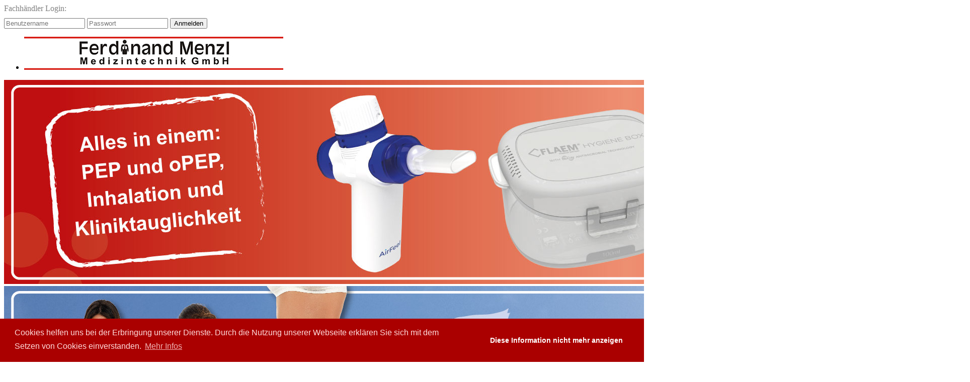

--- FILE ---
content_type: text/html; charset=utf-8
request_url: https://www.menzl.com/index.php/de/89-produkt-info/6168-respilon-rnf-membrane
body_size: 8992
content:
  <!DOCTYPE html>

<!--<!DOCTYPE html PUBLIC "-//W3C//DTD XHTML 1.0 Transitional//EN" "http://www.w3.org/TR/xhtml1/DTD/xhtml1-transitional.dtd">-->

<html lang="de-de">

<head>
  <!-- Global site tag (gtag.js) - Google Analytics -->
	<script async src="https://www.googletagmanager.com/gtag/js?id=UA-109425544-1"></script>
	<script>
	  window.dataLayer = window.dataLayer || [];
 	 function gtag(){dataLayer.push(arguments);}
 	 gtag('js', new Date());

 	 gtag('config', 'UA-109425544-1');
	</script>
	<meta name="viewport" content="width=device-width, initial-scale=1.0, maximum-scale=1.0, user-scalable=0" />
	<base href="https://www.menzl.com/index.php/de/89-produkt-info/6168-respilon-rnf-membrane" />
	<meta http-equiv="content-type" content="text/html; charset=utf-8" />
	<meta name="author" content="Kerstin Eisler" />
	<meta name="x-ua-compatible" content="IE=edge,chrome=1" />
	<title>Ferdinand Menzl Medizintechnik GmbH - Respilon RNF Membran</title>
	<link href="/templates/frontend/favicon.ico" rel="shortcut icon" type="image/vnd.microsoft.icon" />
	<link href="/media/system/css/modal.css?8af000c49442c20cd1a833c93390f23a" rel="stylesheet" type="text/css" />
	<link href="/templates/frontend/css/template.css" rel="stylesheet" type="text/css" />
	<link href="/templates/frontend/css/blog.css" rel="stylesheet" type="text/css" />
	<link href="/templates/frontend/css/mediaqueries.css" rel="stylesheet" type="text/css" />
	<link href="/templates/frontend/css/custom.css" rel="stylesheet" type="text/css" />
	<link href="https://www.menzl.com/modules/mod_unite_nivoslider/tmpl/css/nivo-slider.css" rel="stylesheet" type="text/css" />
	<link href="https://www.menzl.com/modules/mod_unite_nivoslider/tmpl/themes/default/default.css" rel="stylesheet" type="text/css" />
	<script type="application/json" class="joomla-script-options new">{"csrf.token":"cf4f42fa1e1ebd64c17268438cb758d0","system.paths":{"root":"","base":""},"system.keepalive":{"interval":840000,"uri":"\/index.php\/de\/component\/ajax\/?format=json"}}</script>
	<script src="/media/jui/js/jquery.min.js?8af000c49442c20cd1a833c93390f23a" type="text/javascript"></script>
	<script src="/media/jui/js/jquery-noconflict.js?8af000c49442c20cd1a833c93390f23a" type="text/javascript"></script>
	<script src="/media/jui/js/jquery-migrate.min.js?8af000c49442c20cd1a833c93390f23a" type="text/javascript"></script>
	<script src="/media/system/js/caption.js?8af000c49442c20cd1a833c93390f23a" type="text/javascript"></script>
	<script src="/media/system/js/mootools-core.js?8af000c49442c20cd1a833c93390f23a" type="text/javascript"></script>
	<script src="/media/system/js/core.js?8af000c49442c20cd1a833c93390f23a" type="text/javascript"></script>
	<script src="/media/system/js/mootools-more.js?8af000c49442c20cd1a833c93390f23a" type="text/javascript"></script>
	<script src="/media/system/js/modal.js?8af000c49442c20cd1a833c93390f23a" type="text/javascript"></script>
	<script src="/templates/frontend/js/jquery-ui.min.js" type="text/javascript"></script>
	<script src="/templates/frontend/js/jquery.cookie.js" type="text/javascript"></script>
	<script src="/templates/frontend/js/menzl-core.js" type="text/javascript"></script>
	<script src="/modules/mod_customsearch/js/mod_customsearch.js" type="text/javascript"></script>
	<script src="https://www.menzl.com/modules/mod_unite_nivoslider/tmpl/js/jquery.nivo.slider.pack.js" type="text/javascript"></script>
	<!--[if lt IE 9]><script src="/media/system/js/polyfill.event.js?8af000c49442c20cd1a833c93390f23a" type="text/javascript"></script><![endif]-->
	<script src="/media/system/js/keepalive.js?8af000c49442c20cd1a833c93390f23a" type="text/javascript"></script>
	<script src="/media/jui/js/bootstrap.min.js?8af000c49442c20cd1a833c93390f23a" type="text/javascript"></script>
	<script type="text/javascript">
jQuery(window).on('load',  function() {
				new JCaption('img.caption');
			});
		jQuery(function($) {
			SqueezeBox.initialize({});
			initSqueezeBox();
			$(document).on('subform-row-add', initSqueezeBox);

			function initSqueezeBox(event, container)
			{
				SqueezeBox.assign($(container || document).find('a.modal').get(), {
					parse: 'rel'
				});
			}
		});

		window.jModalClose = function () {
			SqueezeBox.close();
		};

		// Add extra modal close functionality for tinyMCE-based editors
		document.onreadystatechange = function () {
			if (document.readyState == 'interactive' && typeof tinyMCE != 'undefined' && tinyMCE)
			{
				if (typeof window.jModalClose_no_tinyMCE === 'undefined')
				{
					window.jModalClose_no_tinyMCE = typeof(jModalClose) == 'function'  ?  jModalClose  :  false;

					jModalClose = function () {
						if (window.jModalClose_no_tinyMCE) window.jModalClose_no_tinyMCE.apply(this, arguments);
						tinyMCE.activeEditor.windowManager.close();
					};
				}

				if (typeof window.SqueezeBoxClose_no_tinyMCE === 'undefined')
				{
					if (typeof(SqueezeBox) == 'undefined')  SqueezeBox = {};
					window.SqueezeBoxClose_no_tinyMCE = typeof(SqueezeBox.close) == 'function'  ?  SqueezeBox.close  :  false;

					SqueezeBox.close = function () {
						if (window.SqueezeBoxClose_no_tinyMCE)  window.SqueezeBoxClose_no_tinyMCE.apply(this, arguments);
						tinyMCE.activeEditor.windowManager.close();
					};
				}
			}
		};
		jQuery(function($){ initTooltips(); $("body").on("subform-row-add", initTooltips); function initTooltips (event, container) { container = container || document;$(container).find(".hasTooltip").tooltip({"html": true,"container": "body"});} });
	</script>

	<link rel="stylesheet" type="text/css" href="https://cdn.jsdelivr.net/npm/cookieconsent@3/build/cookieconsent.min.css" />
</head>
  
<body class="front menzl " role="document">
		<div class="wrapper-top-menu">
			<!-- MENU -->
			<div class="container-top-menu">
				<div class="login">
				<div style="padding-bottom: 10px;color:grey;">Fachhändler Login:<br></div>
					
<form title="Anmeldung v2-Fachhändler" action="/index.php/de/" method="post" id="login-form" class="form-inline" role="form">
		
				
		<input id="modlgn-username" type="text" name="username" class="input-small form-control" tabindex="0" size="18" placeholder="Benutzername" />
		<input id="modlgn-passwd" type="password" name="password" class="input-small form-control" tabindex="0" size="18" placeholder="Passwort" />

		<button type="submit" tabindex="0" name="Submit" class="btn btn-primary">Anmelden</button>

		<input type="hidden" name="option" value="com_users" />
		<input type="hidden" name="task" value="user.login" />
		<input type="hidden" name="return" value="aW5kZXgucGhwP0l0ZW1pZD01NTU=" />
		<input type="hidden" name="cf4f42fa1e1ebd64c17268438cb758d0" value="1" /></form>


				</div>
				<div class = "home-button">
					<ul class="nav menu" id="banner-topper">
<li class="item-109 current active"><a href="/index.php/de/" ><img src="/images/buttons/ferdinandMenzl.jpg" alt="Ferdinand Menzl Medizintechnik GmbH" /></a></li> </ul>

				</div>
			</div>
		</div>
		<div class="wrapper-banner">
			<div class="container-banner">
										<!--  Begin "Unite Nivo Slider" -->
		
				
		<div class="nivo-slider-wrapper theme-default" style="max-width:100%px;max-height:autopx;margin:0px auto;margin-top:0px;margin-bottom:0px;">
			<div id="nivo_slider_101" class="nivoSlider">
												
															<a href="/index.php/de/atemwege-info/physiotherapeutische-atemtrainingsgeraete/1078-flaem-airfeel/6304-flaem-airfeel" target='_blank'><img src="https://www.menzl.com/images/banner-slider/Slider-Airfeel30.jpg" alt="Slider-Airfeel30"  /></a>
														
														
															<a href="http://www.menzl.com/index.php/de/dermasilk-artikel/5989-dermasilk-die-neue-intimate-pure-kollektion-von-dermasilk" target='_blank'><img src="https://www.menzl.com/images/banner-slider/SliderDermasilkVulva-LQ-01.jpg" alt="SliderDermasilkVulva-LQ-01" title="#nivo_desc_5" /></a>
														
														
															<a href="/index.php/de/haut-info/capsicolle/1075-capsaicin-waermepflaster/6300-capsaicin-waermepflaster" target='_blank'><img src="https://www.menzl.com/images/banner-slider/Slider-capsicolle-01.jpg" alt="Slider-capsicolle-01"  /></a>
														
														
															<a href="https://www.menzl.com/index.php/de/6151-aktuelles-neue-smartphoneapp-zur-unterstuetzung-beim-richtigen-inhalationsmanoever"><img src="https://www.menzl.com/images/banner-slider/Slider-RichtigInhalieren.png" alt="Slider-RichtigInhalieren" title="#nivo_desc_8" /></a>
														
														
															<a href="/images/pdfs/allergenvermeidung/Allergenvermeidung_richtig_gemacht.pdf" target='_blank'><img src="https://www.menzl.com/images/banner-slider/AllergenvermeidungSlidernewfadesmall.jpg" alt="AllergenvermeidungSlidernewfadesmall" title="#nivo_desc_1" /></a>
														
										</div>		
									            <div id="nivo_desc_5" class="nivo-html-caption"><span style='text-align:left;'><h1><strong>DermaSilk</strong><sup>® </sup><strong>Intimo</strong><span style="font-weight: bold;"><br /></span></h1>
<p>Weniger Juckreiz: Therapeutische Textilien für Probleme im Intimbereich</p></span></div>
											            <div id="nivo_desc_8" class="nivo-html-caption"><span style='text-align:left;'><h1><strong>Mit dem richtigen Tool...</strong> </h1>
<p><strong>...spielend leicht inhalieren lernen</strong></p></span></div>
											            <div id="nivo_desc_1" class="nivo-html-caption"><span style='text-align:left;'><h1><strong>Informieren Sie sich!</strong></h1>
<p>Aktuelle Informationen zur Allergensanierung...</p></span></div>
										
		</div>
				
	
<script type="text/javascript">



jQuery(document).ready(function() {
		
	jQuery('#nivo_slider_101').show().nivoSlider({
			effect: 'fade',
			slices: 15,
			boxCols: 8,
			boxRows: 4,
			animSpeed: 500,
			pauseTime: 10000,
			startSlide: 0,
			directionNav: false,
			controlNav: true,
			controlNavThumbs: false,
			pauseOnHover: true,
			manualAdvance: false,
			prevText: 'Prev',
			nextText: 'Next',
			randomStart: false,
			beforeChange: function(){},
			afterChange: function(){},
			slideshowEnd: function(){},
		    lastSlide: function(){},
		    afterLoad: function(){}		});
	});	//ready

</script>

<!--  End "Unite Nivo Slider" -->


									<p style="height: 1px; clear: both; margin: 0; padding: 0;"></p>
			</div>
		</div>
		<div class="wrapper-menu">
			<!-- MENU -->
			<div class="container-menu">
				<ul class="nav menu" id="main-menu">
<li class="item-101"><a href="/index.php/de/aktuelles" >AKTUELLES</a></li> <li class="item-112 deeper parent"><span class="nav-header">ALLERGENVERMEIDUNG</span><ul class="nav-child unstyled small"><li class="item-190"><a href="/index.php/de/allergenvermeidung-infos" >Informationen</a></li> <li class="item-559"><a href="/index.php/de/allergenvermeidung-info" >Produkte</a></li> </ul></li> <li class="item-113 deeper parent"><span class="nav-header">PRODUKT-INFO</span><ul class="nav-child unstyled small"><li class="item-202"><a href="/index.php/de/atemwege-info" >ATEMWEGE</a></li> <li class="item-178"><a href="/index.php/de/allergenvermeidung-info" >ALLERGENVERMEIDUNG</a></li> <li class="item-181"><a href="http://www.menzl.com/index.php/haut-info" >HAUT</a></li> <li class="item-203"><a href="http://www.menzl.com/index.php/hygiene-wiederaufbereitung-info" >HYGIENE &amp; WIEDERAUFBEREITUNG</a></li> <li class="item-619"><a href="http://www.menzl.com/index.php/covid-19-produkte" >COVID-19</a></li> </ul></li> <li class="item-104 deeper parent"><a href="http://shop.menzl.com" >SHOP</a><ul class="nav-child unstyled small"><li class="item-406"><a href="http://shop.menzl.com/index.php/atemwege" >ATEMWEGE</a></li> <li class="item-407"><a href="http://shop.menzl.com/index.php/allergenvermeidung" >ALLERGENVERMEIDUNG</a></li> <li class="item-409"><a href="http://shop.menzl.com/index.php/de/haut" >HAUT</a></li> <li class="item-408"><a href="http://shop.menzl.com/index.php/de/sterilisationstechnik" >HYGIENE &amp; WIEDERAUFBEREITUNG</a></li> <li class="item-637"><a href="https://shop.menzl.com/index.php/de/covid-19-produkte" target="_blank" >COVID-19</a></li> </ul></li> <li class="item-114 deeper parent"><a href="https://www.menzl.com/index.php/de/kontakt" >KONTAKT</a><ul class="nav-child unstyled small"><li class="item-184"><a href="/index.php/de/kontakt/ueber-uns" >Über Uns</a></li> <li class="item-185"><a href="/index.php/de/kontakt/adresse" >Adresse</a></li> <li class="item-641"><a href="/index.php/de/kontakt/yetanothercf" >Kontaktformular</a></li> </ul></li> <li class="item-115"><a href="/index.php/de/dermasilk" ><img src="/images/buttons/DERMAsilk.jpg" alt="DERMASILK" /></a></li> <li class="item-111 divider"><span class="separator">
	Stretcher</span>
</li> </ul>

				<!-- <div class="sidebar collapsable"> -->
			</div>			
		</div>
		<div class="wrapper-content">
			<!-- CONTENT -->
			<div class="container-content">
				<!-- sidebar -->
		                <div class="sidebar-wrapper">
					
<div class="search">
	<form action="/index.php/de/component/finder/search?layout=frontend:produktinfo&amp;ItemId=275" method="post" class="form-inline" onsubmit="event.preventDefault();">
		<input 
			name="searchword" 
			id="mod-search-searchword" 
			maxlength="200"  
			class="inputbox search-query" 
			type="text" 
			size="20" 
			value="Suchen..."  
			onblur="if (this.value=='') this.value='Suchen...'" 
			onfocus="if (this.value=='Suchen...') this.value='';" 
			onkeyup="searchLoad(event, this);" 
			autocomplete='off' />
		<input type="hidden" name="task" value="search" />
		<input type="hidden" name="option" value="com_search" />
		<input type="hidden" name="Itemid" value="202" />
	</form>
</div>

              				<div class="sidebar collapsable">
					  <ul class="nav menu">
<li class="item-182"><a href="/index.php/de/angebote" >Angebote</a></li> </ul>

					  	
					  
					  
					  <ul class="nav menu">
<li class="item-145"><a href="/index.php/de/reparatur-und-wartung" >Reparatur und Wartung</a></li> </ul>

					  <ul class="nav menu">
<li class="item-134 deeper parent"><span class="nav-header">Ärzte in Ihrer Nähe</span><ul class="nav-child unstyled small"><li class="item-135"><a href="/index.php/de/aerzte-in-ihrer-naehe/burgenland" >Burgenland</a></li> <li class="item-136"><a href="/index.php/de/aerzte-in-ihrer-naehe/niederoesterreich" >Niederösterreich</a></li> <li class="item-137"><a href="/index.php/de/aerzte-in-ihrer-naehe/wien" >Wien</a></li> <li class="item-138"><a href="/index.php/de/aerzte-in-ihrer-naehe/steiermark" >Steiermark</a></li> <li class="item-139"><a href="/index.php/de/aerzte-in-ihrer-naehe/kaernten" >Kärnten</a></li> <li class="item-140"><a href="/index.php/de/aerzte-in-ihrer-naehe/oberoesterreich" >Oberösterreich</a></li> <li class="item-141"><a href="/index.php/de/aerzte-in-ihrer-naehe/salzburg" >Salzburg</a></li> <li class="item-142"><a href="/index.php/de/aerzte-in-ihrer-naehe/tirol" >Tirol</a></li> <li class="item-143"><a href="/index.php/de/aerzte-in-ihrer-naehe/vorarlberg" >Vorarlberg</a></li> </ul></li> </ul>

					  <ul class="nav menu">
<li class="item-146 deeper parent"><span class="nav-header">Bezugsquellen</span><ul class="nav-child unstyled small"><li class="item-147"><a href="/index.php/de/bezugsquellen/burgenland" >Burgenland</a></li> <li class="item-148"><a href="/index.php/de/bezugsquellen/niederoesterreich" >Niederösterreich</a></li> <li class="item-149"><a href="/index.php/de/bezugsquellen/wien" >Wien</a></li> <li class="item-150"><a href="/index.php/de/bezugsquellen/steiermark" >Steiermark</a></li> <li class="item-151"><a href="/index.php/de/bezugsquellen/kaernten" >Kärnten</a></li> <li class="item-152"><a href="/index.php/de/bezugsquellen/oberoesterreich" >Oberösterreich</a></li> <li class="item-153"><a href="/index.php/de/bezugsquellen/salzburg" >Salzburg</a></li> <li class="item-154"><a href="/index.php/de/bezugsquellen/tirol" >Tirol</a></li> <li class="item-155"><a href="/index.php/de/bezugsquellen/vorarlberg" >Vorarlberg</a></li> </ul></li> </ul>

					  
					  
					  <ul class="nav menu">
<li class="item-175"><a href="/index.php/de/downloads" >Downloads</a></li> </ul>

					</div>
					
<style type="text/css">
	/*  */
	/* shopping cart */
	/*  */
	.j2store_cart .cart-symbol{
		height: 75px;
		display: inline-block;
		vertical-align: middle;
		text-align: left;
		color: #6f6f6f;
		margin: 1em;
	}

	.j2store_cart,
	.j2store_cart a{
		text-align: left;
	}

	.j2store_cart p{
		display: inline-block;
		vertical-align: middle;
	}

	.j2store_cart .j2store-minicart-button{
		text-align: center;
		padding: 0;
		margin: 0;
		line-height: 1.5em;
	}
</style>

			<div class="j2store_cart_module_173 j2store_cart">
										</div>
			
					<div class="sidebar collapsable">
					  
					</div>
					<div class="sidebar collapsable">
					  <ul class="nav menu shop">
<li class="item-197 deeper parent"><a class="nav-header" href="/index.php/de/atemwege-info" >Atemwege</a><ul class="nav-child unstyled small"><li class="item-414"><a href="/index.php/de/atemwege-info/inhalationsgeraete-vernebler-und-zubehoer" >Inhalationsgeräte, Vernebler und Zubehör</a></li> <li class="item-418"><a href="/index.php/de/atemwege-info/nasenduschen-zur-nasenreinigung" >Nasenduschen zur Nasenreinigung</a></li> <li class="item-440"><a href="/index.php/de/atemwege-info/emser-produkte-zur-inhalation-und-nasenspuelung" >Emser® Produkte zur Inhalation und Nasenspülung</a></li> <li class="item-441"><a href="/index.php/de/atemwege-info/lungenfunktionsmessgeraete-und-zubehoer" >Lungenfunktionsmessgeräte und Zubehör</a></li> <li class="item-444"><a href="/index.php/de/atemwege-info/peak-flow-meter-und-peak-flow-metrie" >Peak-Flow-Meter und Peak-Flow-Metrie</a></li> <li class="item-450"><a href="/index.php/de/atemwege-info/inspiratorische-flow-meter" >Inspiratorische Flow-Meter</a></li> <li class="item-445"><a href="/index.php/de/atemwege-info/vorschaltkammern-spacer-fuer-dosieraerosole" >Vorschaltkammern (Spacer) für Dosieraerosole</a></li> <li class="item-452"><a href="/index.php/de/atemwege-info/physiotherapeutische-atemtrainingsgeraete" >Physiotherapeutische Atemphysiotherapiegeräte</a></li> <li class="item-451"><a href="/index.php/de/atemwege-info/trainingsgeraete-fuer-dosieraerosole" >Atemtrainingsgeräte für Dosieraerosole</a></li> <li class="item-614"><a href="/index.php/de/atemwege-info/mdd-atemdruck-testgeraet" >Atemdruck Messgerät für MIP und MEP Messungen</a></li> <li class="item-640"><a href="/index.php/de/atemwege-info/eversens-evernoa-feno-diagnosegeraet" >FeNO Diagnosegerät</a></li> <li class="item-613"><a href="/index.php/de/atemwege-info/respilon-schutzmasken" >Halbmasken gegen Viren, Bakterien, Allergene und Feinstaub</a></li> <li class="item-446"><a href="/index.php/de/atemwege-info/pulsoximeter-zur-bestimmung-der-sauerstoffsaettigung-im-blut" >Pulsoximeter zur Bestimmung der Sauerstoffsättigung im Blut</a></li> <li class="item-447"><a href="/index.php/de/atemwege-info/atemgasanalysegeraete-zur-diagnose-von-laktose-und-fruktoseintoleranz" >Atemgasanalysegeräte zur Diagnose von Laktose- und Fruktoseintoleranz</a></li> <li class="item-448"><a href="/index.php/de/atemwege-info/co-monitoren-fuer-die-raucherentwoehnung" >CO-Monitoren für die Raucherentwöhnung</a></li> <li class="item-449"><a href="/index.php/de/atemwege-info/absaugpumpen-fuer-klinik-und-heim" >Absaugpumpen für Klinik und Heim</a></li> <li class="item-453"><a href="/index.php/de/atemwege-info/oxynasor-sauerstoffbrille" >Oxynasor Sauerstoffbrille</a></li> </ul></li> <li class="item-590 deeper parent"><a class="nav-header" href="/index.php/de/allergenvermeidung-infos" >Allergenvermeidung Infos</a><ul class="nav-child unstyled small"><li class="item-591"><a href="/index.php/de/allergenvermeidung-infos/warum-allergene-vermeiden-2" >Warum Allergene vermeiden?</a></li> <li class="item-592"><a href="/index.php/de/allergenvermeidung-infos/die-hausstaubmilbe" >Die Hausstaubmilbe</a></li> <li class="item-593"><a href="/index.php/de/allergenvermeidung-infos/hausstaubmilben-allergene-vermeiden" >Hausstaubmilben-Allergene vermeiden</a></li> <li class="item-594"><a href="/index.php/de/allergenvermeidung-infos/tierhaar-allergene" >Tierhaar-Allergene</a></li> <li class="item-595"><a href="/index.php/de/allergenvermeidung-infos/tierhaar-allergene-2" >Tierhaar-Allergene vermeiden</a></li> <li class="item-596"><a href="/index.php/de/allergenvermeidung-infos/schimmelpilz-allergene" >Schimmelpilz-Allergene</a></li> <li class="item-597"><a href="/index.php/de/allergenvermeidung-infos/schimmelpilz-allergene-vermeiden" >Schimmelpilz-Allergene vermeiden</a></li> </ul></li> <li class="item-198 deeper parent"><a class="nav-header" href="/index.php/de/allergenvermeidung-info" >Allergenvermeidung</a><ul class="nav-child unstyled small"><li class="item-464"><a href="/index.php/de/allergenvermeidung-info/die-allergenundurchlaessigen-acb-ueberzuege-encasings" >Die allergenundurchlässigen ACb Überzüge (=Encasings)</a></li> <li class="item-465"><a href="/index.php/de/allergenvermeidung-info/spruehloesungen-zur-allergenbeseitigung-und-milbenvernichtung" >Sprühlösungen zur Allergenbeseitigung und Milbenvernichtung</a></li> <li class="item-466"><a href="/index.php/de/allergenvermeidung-info/waschmittel-zur-allergenbeseitigung" >Waschmittel zur Allergenbeseitigung</a></li> <li class="item-468"><a href="/index.php/de/allergenvermeidung-info/allergenfilterung-mit-speziellen-staubsaugern" >Allergenfilterung mit speziellen Staubsaugern</a></li> <li class="item-469"><a href="/index.php/de/allergenvermeidung-info/luftreinigungsgeraete" >Luftreinigungsgeräte</a></li> <li class="item-470"><a href="/index.php/de/allergenvermeidung-info/klimakontrolle-luftbefeuchtung-und-luftentfeuchtung" >Klimakontrolle, Luftbefeuchtung und Luftentfeuchtung</a></li> <li class="item-471"><a href="/index.php/de/allergenvermeidung-info/allergenfilterung-bei-klimaanlagen-und-belueftungssystemen" >Allergenfilterung bei Klimaanlagen und Belüftungssystemen</a></li> <li class="item-615"><a href="/index.php/de/allergenvermeidung-info/allergenfilterung-bei-pollenschutzgittern" >Allergenfilterung mit Pollenschutzgittern</a></li> <li class="item-472"><a href="/index.php/de/allergenvermeidung-info/allergenreduzierung-bei-katzen-und-hunden" >Allergenreduzierung bei Katzen und Hunden</a></li> <li class="item-473"><a href="/index.php/de/allergenvermeidung-info/allergensanierung-bei-schimmelbefall" >Allergensanierung bei Schimmelbefall</a></li> <li class="item-474"><a href="/index.php/de/allergenvermeidung-info/allergentests-zur-bestimmung-von-nickel" >Allergentests zur Bestimmung von Nickel</a></li> <li class="item-475"><a href="/index.php/de/allergenvermeidung-info/anti-allergen-gesichtsmasken" >Anti-Allergen-Gesichtsmasken</a></li> <li class="item-476"><a href="/index.php/de/allergenvermeidung-info/pollenbeseitigung-mit-nasenduschen" >Pollenbeseitigung mit Nasenduschen</a></li> <li class="item-467"><a href="/index.php/de/allergenvermeidung-info/staubsanierung-mit-mikrofasertuch" >Staubsanierung mit Mikrofasertuch</a></li> </ul></li> <li class="item-199 deeper parent"><a class="nav-header" href="/index.php/de/haut-info" >Haut</a><ul class="nav-child unstyled small"><li class="item-454"><a href="/index.php/de/dermasilk" >Dermasilk</a></li> <li class="item-455"><a href="/index.php/de/haut-info/microair-barrier" >Microair Barrier</a></li> <li class="item-456"><a href="/index.php/de/haut-info/hyphen" >Hyphen</a></li> <li class="item-642"><a href="/index.php/de/haut-info/saalmann" >Saalmann</a></li> <li class="item-561"><a href="/index.php/de/haut-info/medlight" >MedLight</a></li> <li class="item-603"><a href="/index.php/de/haut-info/932-erol-hamamelis" >Erol Energy</a></li> <li class="item-638"><a href="/index.php/de/haut-info/capsicolle" >Capsicolle</a></li> <li class="item-639"><a href="/index.php/de/haut-info/oxylast" >Flaem OxyLast</a></li> </ul></li> <li class="item-200 deeper parent"><a class="nav-header" href="/index.php/de/hygiene-wiederaufbereitung-info" >Hygiene &amp; Wiederaufbereitung</a><ul class="nav-child unstyled small"><li class="item-463"><a href="/index.php/de/hygiene-wiederaufbereitung-info/autoklaven-und-schweissgeraete-von-melag" >Autoklaven und Siegelgeräte von MELAG</a></li> <li class="item-563"><a href="/index.php/de/hygiene-wiederaufbereitung-info/sterilisationsgeraet-von-reverberi" >Geräte von REVERBERI</a></li> <li class="item-633"><a href="/index.php/de/hygiene-wiederaufbereitung-info/grizzly-desinfektionssysteme" >Grizzly Desinfektionssysteme</a></li> <li class="item-616"><a href="/index.php/de/hygiene-wiederaufbereitung-info/flaem-hygienebox" >FLAEM HygieneBox zur Wiederaufbereitung von Verneblern und Zubehör </a></li> <li class="item-617"><a href="/index.php/de/hygiene-wiederaufbereitung-info/virus-fighter-desinfektion" >VirusFighter zur Herstellung von Desinfektionsmittel</a></li> <li class="item-564"><a href="/index.php/de/hygiene-wiederaufbereitung-info/braun-meliseptol-wipes" >Braun Meliseptol Wipes sensitive 100</a></li> <li class="item-628"><a href="/index.php/de/hygiene-wiederaufbereitung-info/braun-meliseptol-wipes-ultra" >Braun Meliseptol Wipes ultra 100</a></li> </ul></li> <li class="item-618"><a class="nav-header" href="/index.php/de/covid-19-produkte" >COVID-19</a></li> </ul>

					</div>
					<div>
					  

<div class="custom hidden-phone"  >
	<p id="seal-anko" class="seal-paragraph"><a href="https://www.ankoe.at/auftraggeber/eignung-pruefen.html" target="_blank" rel="noopener noreferrer"><img src="/templates/frontend/images/ANKOE_Siegel.jpg" border="0" /></a></p>
<p id="seal-anko-text"><a href="/images/downloads/pdfs/fuhrungsbestatigung.pdf" target="_blank" rel="noopener noreferrer">Für öffentliche Aufträge geeignet</a></p>
<p id="seal-handel" class="seal-paragraph"><img src="/images/logos/Medizinproduktehandel_120.jpg" alt="" /></p>
<p id="seal-pci" class="seal-paragraph"><a onclick="window.open(this.href, '', 'width = 600,height = 615, left = 100, top = 200'); return false;" href="https://pci.usd.de/compliance/8047-31BC-59C2-2C4F-BFF6-B455/details_de.html" target="_blank" rel="noopener noreferrer"><img src="https://pci.usd.de/compliance/8047-31BC-59C2-2C4F-BFF6-B455/seal_120.png" /></a></p></div>

					</div>
					<ul class="nav menumobile" id="menu-mobile">
<li class="item-316 deeper parent"><a class=" root" href="#" ><img src="/images/buttons/mobile-button.png" alt="Menu" /><span class="image-title">Menu</span> </a><ul class="nav-child unstyled small"><li class="item-317 active"><a href="/index.php/de/" >Home</a></li> <li class="item-278 deeper parent"><span class="nav-header">Allergenvermeidung</span><ul class="nav-child unstyled small"><li class="item-277"><a href="/index.php/de/?Itemid=190" >Informationen</a></li> <li class="item-279"><a href="/index.php/de/?Itemid=191" >Produkte</a></li> </ul></li> <li class="item-276"><a href="/index.php/de/aktuelles" >Aktuelles</a></li> <li class="item-280 deeper parent"><span class="nav-header">Produkt Info</span><ul class="nav-child unstyled small"><li class="item-281"><a href="/index.php/de/atemwege-info" >Atemwege</a></li> <li class="item-282"><a href="/index.php/de/allergenvermeidung-info" >Allergenvermeidung</a></li> <li class="item-283"><a href="/index.php/de/hygiene-wiederaufbereitung-info" >Sterilisationstechnik</a></li> <li class="item-284"><a href="/index.php/de/haut-info" >Haut</a></li> </ul></li> <li class="item-290"><a href="/index.php/de/downloads" >Downloads</a></li> <li class="item-295"><a href="/index.php/de/reparatur-und-wartung" >Reparatur- und Wartung</a></li> <li class="item-291 deeper parent"><span class="nav-header">Kontakt</span><ul class="nav-child unstyled small"><li class="item-292"><a href="/index.php/de/kontakt/ueber-uns" >Über Uns</a></li> <li class="item-293"><a href="/index.php/de/kontakt/adresse" >Adresse</a></li> </ul></li> <li class="item-296 deeper parent"><span class="nav-header">Ärzte in Ihrer Nähe</span><ul class="nav-child unstyled small"><li class="item-297"><a href="/index.php/de/aerzte-in-ihrer-naehe/burgenland" >Burgenland</a></li> <li class="item-298"><a href="/index.php/de/aerzte-in-ihrer-naehe/niederoesterreich" >Niederösterreich</a></li> <li class="item-299"><a href="/index.php/de/aerzte-in-ihrer-naehe/wien" >Wien</a></li> <li class="item-300"><a href="/index.php/de/aerzte-in-ihrer-naehe/steiermark" >Steiermark</a></li> <li class="item-301"><a href="/index.php/de/aerzte-in-ihrer-naehe/kaernten" >Kärnten</a></li> <li class="item-302"><a href="/index.php/de/aerzte-in-ihrer-naehe/oberoesterreich" >Oberösterreich</a></li> <li class="item-303"><a href="/index.php/de/aerzte-in-ihrer-naehe/salzburg" >Salzburg</a></li> <li class="item-304"><a href="/index.php/de/aerzte-in-ihrer-naehe/tirol" >Tirol</a></li> <li class="item-305"><a href="/index.php/de/aerzte-in-ihrer-naehe/vorarlberg" >Vorarlberg</a></li> </ul></li> <li class="item-306 deeper parent"><span class="nav-header">Bezugsquellen</span><ul class="nav-child unstyled small"><li class="item-307"><a href="/index.php/de/bezugsquellen/burgenland" >Burgenland</a></li> <li class="item-308"><a href="/index.php/de/bezugsquellen/niederoesterreich" >Niederösterreich</a></li> <li class="item-309"><a href="/index.php/de/bezugsquellen/wien" >Wien</a></li> <li class="item-310"><a href="/index.php/de/bezugsquellen/steiermark" >Steiermark</a></li> <li class="item-311"><a href="/index.php/de/bezugsquellen/kaernten" >Kärnten</a></li> <li class="item-312"><a href="/index.php/de/bezugsquellen/oberoesterreich" >Oberösterreich</a></li> <li class="item-313"><a href="/index.php/de/bezugsquellen/salzburg" >Salzburg</a></li> <li class="item-314"><a href="/index.php/de/bezugsquellen/tirol" >Tirol</a></li> <li class="item-315"><a href="/index.php/de/bezugsquellen/vorarlberg" >Vorarlberg</a></li> </ul></li> </ul></li> </ul>

				<!--	
<div class="search">
	<form action="/index.php/de/component/finder/search?layout=frontend:produktinfo&amp;ItemId=275" method="post" class="form-inline" onsubmit="event.preventDefault();">
		<input 
			name="searchword" 
			id="mod-search-searchword" 
			maxlength="200"  
			class="inputbox search-query" 
			type="text" 
			size="20" 
			value="Suchen..."  
			onblur="if (this.value=='') this.value='Suchen...'" 
			onfocus="if (this.value=='Suchen...') this.value='';" 
			onkeyup="searchLoad(event, this);" 
			autocomplete='off' />
		<input type="hidden" name="task" value="search" />
		<input type="hidden" name="option" value="com_search" />
		<input type="hidden" name="Itemid" value="202" />
	</form>
</div>
 -->
					
				</div>
				<!-- content -->
				<div class="content">
					
					<div id="system-message-container">
	</div>

					<div class="item-page" itemscope itemtype="http://schema.org/Article">
	<meta itemprop="inLanguage" content="de-DE" />
				<div class="page-header">
		<h2 itemprop="name">
												Respilon RNF Membran									</h2>
							</div>
					
	
	
		
								<div itemprop="articleBody" class="articleBody">
		<p style="text-align: left;"> </p>
<table>
<tbody>
<tr>
<td><img src="/images/allergenvermeidung/respilon/Membrane.jpg" alt="" width="632" height="218" /></td>
<td>
<p>Die<strong> Respilon<sup>®</sup> RNF</strong> Membran bestehen aus mehreren Schichten die sich wie folgt zusammensetzen:</p>
<p>1. Lage, Außenseite: heißluftgezogene PP-Fasern 19g/m2 (MB)</p>
<p>2. Lage: Polymer aus hochdispersen Nanofasern, PVDF</p>
<p>3. Lage, Innenseite: PP-Spinnvlies 24g/m² (SB)</p>
</td>
</tr>
</tbody>
</table>
<p> </p>
<table class="table" style="width: 100%;" summary="" align="center">
<tbody>
<tr style="height: 17px;">
<th style="text-align: center; height: 17px; width: 70.2002%;" colspan="3">Technische Daten <strong>der RNF <strong>Membran</strong> </strong></th>
</tr>
<tr style="height: 15px;">
<td style="height: 15px; width: 30.6696%;">Technische Parameter</td>
<td style="height: 15px; width: 27.5216%;">Messwert</td>
<td style="height: 15px; width: 12.0089%;">Einheit</td>
<td style="height: 15px; width: 27.6501%;">Testmethode</td>
</tr>
<tr style="height: 15px;">
<td style="height: 15px; width: 30.6696%;">Flächengewicht</td>
<td style="height: 15px; width: 27.5216%;">54</td>
<td style="height: 15px; width: 12.0089%;">g/m²</td>
<td style="height: 15px; width: 27.6501%;"> </td>
</tr>
<tr style="height: 15.4px;">
<td style="height: 15.4px; width: 30.6696%;">Filtereffizienz @ 0,26 mm NaCl</td>
<td style="height: 15.4px; width: 27.5216%;">≥98,78</td>
<td style="height: 15.4px; width: 12.0089%;">%</td>
<td style="height: 15.4px; width: 27.6501%;">0,26 mm NaCl Aerosol (CMD 0,075 µm) 85 l/min, TSI8130</td>
</tr>
<tr style="height: 15px;">
<td style="height: 15px; width: 30.6696%;">Filtereffizienz @ 0,3µm Desh</td>
<td style="height: 15px; width: 27.5216%;">≥95,67</td>
<td style="height: 15px; width: 12.0089%;">%</td>
<td style="height: 15px; width: 27.6501%;">0,3 mm Desh oder andere Ölpartikel (CMS 0,185µm), 85 l/min, TSI8130</td>
</tr>
<tr style="height: 15px;">
<td style="height: 15px; width: 30.6696%;">Atmungsaktivität</td>
<td style="height: 15px; width: 27.5216%;">110</td>
<td style="height: 15px; width: 12.0089%;">(Pa/cm²)</td>
<td style="height: 15px; width: 27.6501%;"> </td>
</tr>
<tr style="height: 15px;">
<td style="height: 15px; width: 30.6696%;">Hautirritation</td>
<td style="height: 15px; width: 27.5216%;">0</td>
<td style="height: 15px; width: 12.0089%;">-</td>
<td style="height: 15px; width: 27.6501%;">EN ISO 10993-1</td>
</tr>
</tbody>
</table>
<p>Die<strong> Respilon<sup>®</sup> RNF</strong> <strong>Membran</strong> wurde mit obenstehenden Ergebnissen gemäß GBT32610-2019 Standard getestet. Die Partikelfiltereffizienz der <strong>Respilon<sup>®</sup> RNF</strong> <strong>Membran</strong> entspricht auch der Klasse GBT32610-2016 und auch KN95 gemäß GB2626-2006.</p>
<p> </p>
<p style="text-align: center;">Tabelle zur Übersicht der Filterleistung von <strong>Respilon<sup>®</sup> RNF</strong> <strong>Membran</strong>:</p>
<table align="center">
<tbody>
<tr>
<td><img src="/images/allergenvermeidung/respilon/respilon_grafik-3.jpg" alt="" width="868" height="370" /> </td>
</tr>
</tbody>
</table>
<p style="margin-bottom: 0cm; line-height: 100%;"> </p>
<p style="margin-bottom: 0cm; line-height: 100%;"><span lang="de-DE"> </span></p>
<p style="margin-bottom: 0cm; line-height: 100%;"> </p> 	</div>

	
						
	 </div>

				</div>
				<div class="content-searchresult"></div>	
			</div>
			<p style="width: 100%; clear: both;"></p>
		</div>
		<!-- FOOTER -->
		<div class="container-footer">
			<ul class="nav menu" id="footer_menu">
<li class="item-144"><a href="/index.php/de/links" >Links</a></li> <li class="item-118"><a href="/index.php/de/downloads" >Downloads</a></li> <li class="item-599"><a href="/index.php/de/presse-f" >Presse</a></li> <li class="item-117"><a href="/index.php/de/faq-s" >FAQ's</a></li> <li class="item-126"><a href="/index.php/de/agb" >AGB</a></li> <li class="item-127"><a href="/index.php/de/versand" >Versand</a></li> <li class="item-128"><a href="/index.php/de/datenschutz" >Datenschutz</a></li> <li class="item-129"><a href="/index.php/de/impressum" >Impressum</a></li> </ul>

		</div>
		<script src="https://cdn.jsdelivr.net/npm/cookieconsent@3/build/cookieconsent.min.js" data-cfasync="false"></script>
                <script>
                        window.cookieconsent.initialise({
                          "palette": {
                            "popup": {
                              "background": "#aa0000",
                                "text": "#ffdddd"
                            },
                            "button": {
                              "background": "#aa0000"
                            }
                          },
                          "type": "opt-in",
                          "content": {
                            "message": "Cookies helfen uns bei der Erbringung unserer Dienste. Durch die Nutzung unserer Webseite erklären Sie sich mit dem Setzen von Cookies einverstanden.",
                            "allow": "Diese Information nicht mehr anzeigen",
                            "link": "Mehr Infos",
                            "deny" : '',
                            "href": "https://www.menzl.com/index.php/de/datenschutz"
                          }
                        });
                </script>

</body>
</html>
